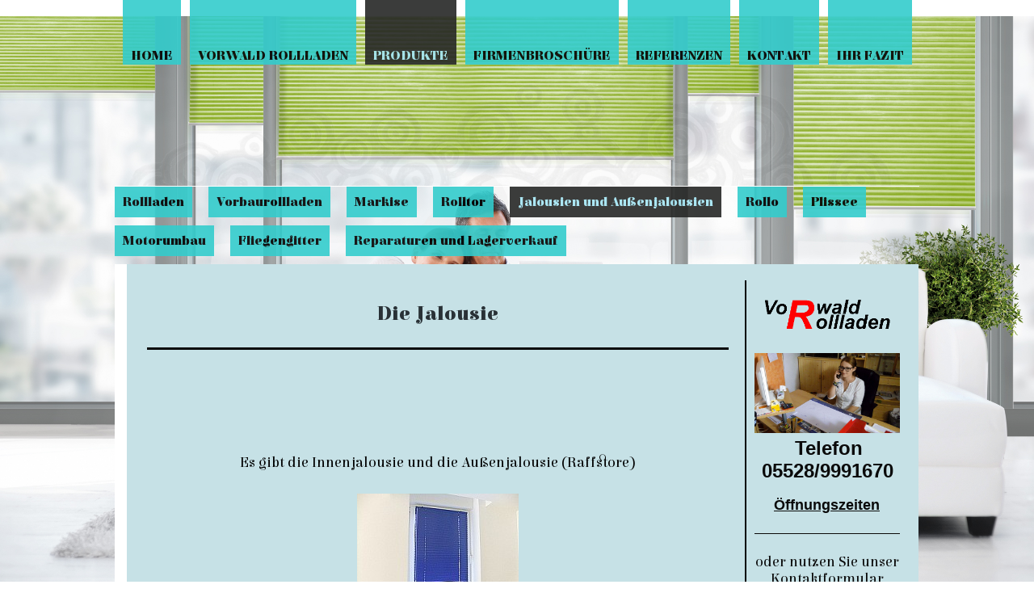

--- FILE ---
content_type: text/html; charset=utf-8
request_url: http://vorwaldrollladen.de/Produkte/Jalousien-und-Aussenjalousien
body_size: 24850
content:
<!DOCTYPE html><html><head><meta http-equiv="Content-Type" content="text/html; charset=UTF-8"><title>Vorwald Rollladen -Rollladen, Markisen, Reparaturen aller Marken -  Jalousien und Außenjalousien</title><meta name="description" content="Vorwald Rollladen -Rollladen- Markisen- Reparaturen aller Marken im Bereich Gieboldehausen und Umgebung"><meta name="keywords" content="Gieboldehausen Vorwald VorwaldRollladen Gieboldehausen Rollladen Markisen Rollo Jalousie Fliegengitter Reparaturen Vorwaldrollladen rollladenvorwald rollladengieboldehausen außenjalousie  innenjalousie "><link href="/Produkte/Jalousien-und-Aussenjalousien" rel="canonical"><meta content="Vorwald Rollladen -Rollladen, Markisen, Reparaturen aller Marken -  Jalousien und Außenjalousien" property="og:title"><meta content="website" property="og:type"><meta content="/Produkte/Jalousien-und-Aussenjalousien" property="og:url"><script>
              window.beng = window.beng || {};
              window.beng.env = {
                language: "en",
                country: "US",
                mode: "deploy",
                context: "page",
                pageId: "000000685686",
                skeletonId: "",
                scope: "HTO01FLQVAVL",
                isProtected: false,
                navigationText: " Jalousien und Außenjalousien",
                instance: "1",
                common_prefix: "https://homepagedesigner.telekom.de",
                design_common: "https://homepagedesigner.telekom.de/beng/designs/",
                design_template: "oem/cm_dh_065",
                path_design: "https://homepagedesigner.telekom.de/beng/designs/data/oem/cm_dh_065/",
                path_res: "https://homepagedesigner.telekom.de/res/",
                path_bengres: "https://homepagedesigner.telekom.de/beng/res/",
                masterDomain: "",
                preferredDomain: "",
                preprocessHostingUri: function(uri) {
                  
                    return uri || "";
                  
                },
                hideEmptyAreas: false
              };
            </script><script xmlns="http://www.w3.org/1999/xhtml" src="https://homepagedesigner.telekom.de/cm4all-beng-proxy/beng-proxy.js">;</script><link xmlns="http://www.w3.org/1999/xhtml" rel="stylesheet" href="https://homepagedesigner.telekom.de/.cm4all/e/static/3rdparty/font-awesome/css/font-awesome.min.css"></link><link rel="stylesheet" type="text/css" href="//homepagedesigner.telekom.de/.cm4all/res/static/libcm4all-js-widget/3.89.7/css/widget-runtime.css"/>

<link rel="stylesheet" type="text/css" href="//homepagedesigner.telekom.de/.cm4all/res/static/beng-editor/5.3.130/css/deploy.css"/>

<link rel="stylesheet" type="text/css" href="//homepagedesigner.telekom.de/.cm4all/res/static/libcm4all-js-widget/3.89.7/css/slideshow-common.css"/>

<script src="//homepagedesigner.telekom.de/.cm4all/res/static/jquery-1.7/jquery.js">;</script><script src="//homepagedesigner.telekom.de/.cm4all/res/static/prototype-1.7.3/prototype.js">;</script><script src="//homepagedesigner.telekom.de/.cm4all/res/static/jslib/1.4.1/js/legacy.js">;</script><script src="//homepagedesigner.telekom.de/.cm4all/res/static/libcm4all-js-widget/3.89.7/js/widget-runtime.js">;</script>

<script src="//homepagedesigner.telekom.de/.cm4all/res/static/libcm4all-js-widget/3.89.7/js/slideshow-common.js">;</script>

<script src="//homepagedesigner.telekom.de/.cm4all/res/static/beng-editor/5.3.130/js/deploy.js">;</script>

<link rel="stylesheet" type="text/css" href="https://homepagedesigner.telekom.de/.cm4all/designs/static/oem/cm_dh_065/1671062645.18/css/main.css"><!--$Id: template.xsl 1832 2012-03-01 10:37:09Z dominikh $--><link href="/.cm4all/handler.php/vars.css?v=" type="text/css" rel="stylesheet"><style type="text/css">.cm-logo {background-image: none;background-size: auto auto;
background-position: right;
background-repeat: no-repeat;
      }</style><script type="text/javascript">window.cmLogoWidgetId = "CM_cm4all_com_widgets_Logo_467003";
            window.cmLogoGetCommonWidget = function (){
                return new cm4all.Common.Widget({
            base    : "/Produkte/Jalousien-und-Aussenjalousien",
            session : "",
            frame   : "",
            path    : "CM_cm4all_com_widgets_Logo_467003"
        })
            };
            window.logoConfiguration = {
                "cm-logo-x" : "0",
        "cm-logo-y" : "70",
        "cm-logo-v" : "2.0",
        "cm-logo-w" : "279",
        "cm-logo-h" : "70",
        "cm-logo-di" : "sys/cm_dh_065",
        "cm-logo-u" : "public-service://0/",
        "cm-logo-k" : "/.cm4all/sysdb/keyvisuals/11f43502971dede72129050c5e5100f5.png",
        "cm-logo-bc" : "",
        "cm-logo-ln" : "",
        "cm-logo-ln$" : "",
        "cm-logo-hi" : true
        ,
        _logoBaseUrl : "\/.cm4all\/sysdb.iproc\/keyvisuals\/11f43502971dede72129050c5e5100f5.png\/scale_0_0\/",
        _logoPath : "11f43502971dede72129050c5e5100f5.png"
        };
				document.observe('dom:loaded', function() {
					var containers = document.querySelectorAll("[cm_type=logo], [id=logo], .cm-logo");
          for (var i = 0; i < containers.length; i++) {
            var container = containers[i];
            if (container && window.beng && beng.env && beng.env.hideEmptyAreas) {
              if (beng.env.mode != "edit") {
                container.addClassName("cm_empty");
              } else {
                container.addClassName("cm_empty_editor");
              }
            }
          }
				});
			</script><link rel="icon" href="data:;base64,iVBORw0KGgo="/><style id="cm_table_styles"></style><style id="cm_background_queries"></style></head><body ondrop="return false;" class=" device-desktop cm-deploy"><div class="cm-background" data-cm-qa-bg="image"></div><div class="cm-background-video" data-cm-qa-bg="video"></div><div class="cm-background-effects" data-cm-qa-bg="effect"></div><hr class="spacer_top"><div id="page_wrapper"><div id="head_wrapper"><div class="cm-logo" id="logo_wrapper"> </div><div class="clearfix" id="navigation_wrapper"><div class="clearfix" id="cm_navigation"><ul id="cm_mainnavigation"><li id="cm_navigation_pid_685671"><a title="Home" href="/Home" class="cm_anchor">Home</a></li><li id="cm_navigation_pid_685680" class="cm_has_subnavigation"><a title="Vorwald Rollladen" href="/Vorwald-Rollladen" class="cm_anchor">Vorwald Rollladen</a></li><li id="cm_navigation_pid_3030108" class="cm_current cm_has_subnavigation"><a title="Produkte" href="/Produkte" class="cm_anchor">Produkte</a></li><li id="cm_navigation_pid_727531"><a title="Firmenbroschüre" href="/Firmenbroschuere" class="cm_anchor">Firmenbroschüre</a></li><li id="cm_navigation_pid_3129991" class="cm_has_subnavigation"><a title="Referenzen" href="/Referenzen" class="cm_anchor">Referenzen</a></li><li id="cm_navigation_pid_3030103" class="cm_has_subnavigation"><a title="Kontakt" href="/Kontakt" class="cm_anchor">Kontakt</a></li><li id="cm_navigation_pid_727736"><a title="Ihr Fazit" href="/Ihr-Fazit" class="cm_anchor">Ihr Fazit</a></li></ul></div></div><div id="title_wrapper"><h1 style=""> </h1><h2 style=""> </h2></div></div><div id="subnavigation_wrapper"><div class="clearfix" id="cm_subnavigation"><ul class="cm_subnavigation"><li id="cm_navigation_pid_685682"><a title="Rollladen" href="/Produkte/Rollladen" class="cm_anchor">Rollladen</a></li><li id="cm_navigation_pid_685683"><a title="Vorbaurollladen" href="/Produkte/Vorbaurollladen" class="cm_anchor">Vorbaurollladen</a></li><li id="cm_navigation_pid_685684"><a title="Markise" href="/Produkte/Markise" class="cm_anchor">Markise</a></li><li id="cm_navigation_pid_685685"><a title="Rolltor" href="/Produkte/Rolltor" class="cm_anchor">Rolltor</a></li><li id="cm_navigation_pid_685686" class="cm_current"><a title=" Jalousien und Außenjalousien" href="/Produkte/Jalousien-und-Aussenjalousien" class="cm_anchor"> Jalousien und Außenjalousien</a></li><li id="cm_navigation_pid_685687"><a title="Rollo" href="/Produkte/Rollo" class="cm_anchor">Rollo</a></li><li id="cm_navigation_pid_3128883"><a title="Plissee" href="/Produkte/Plissee" class="cm_anchor">Plissee</a></li><li id="cm_navigation_pid_3128929"><a title="Motorumbau" href="/Produkte/Motorumbau" class="cm_anchor">Motorumbau</a></li><li id="cm_navigation_pid_685688"><a title="Fliegengitter" href="/Produkte/Fliegengitter" class="cm_anchor">Fliegengitter</a></li><li id="cm_navigation_pid_3129153"><a title="Reparaturen und Lagerverkauf" href="/Produkte/Reparaturen-und-Lagerverkauf" class="cm_anchor">Reparaturen und Lagerverkauf</a></li></ul></div></div><div id="content_wrapper"><div class="content_main" data-cm-hintable="yes"><p>         </p><h1 style="text-align: center;"><strong>Die Jalousie</strong></h1><div class="clearFloating" style="clear:both;height: 0px; width: auto;"></div><div id="widgetcontainer_CMTOI_cm4all_com_widgets_SeparatorToi_10127496" class="
				    cm_widget_block
					cm_widget cm4all_com_widgets_SeparatorToi cm_widget_block_center" style="width:100%; max-width:100%; "><div class="cm_widget_anchor"><a name="CMTOI_cm4all_com_widgets_SeparatorToi_10127496" id="widgetanchor_CMTOI_cm4all_com_widgets_SeparatorToi_10127496"><!--cm4all.com.widgets.SeparatorToi--></a></div><div style='position: relative; width: 100%;'><div style='border-top: 3px solid; margin: 1.2em 0em 1.2em 0em;'></div></div></div><p>         </p><p style="text-align: center;"><br> </p><p style="text-align: center;"><span style="color: #000000;"><br> </span></p><p style="text-align: center;"><span style="font-family: Elsie, sans-serif; color: #000000; font-size: large;">Es gibt die Innenjalousie und die Außenjalousie (Raffstore)</span></p><p style="text-align: center;"><br></p><div class="clearFloating" style="clear:both;height: 0px; width: auto;"></div><div id="widgetcontainer_CMTOI_cm4all_com_widgets_PhotoToi_10126624" class="
				    cm_widget_block
					cm_widget cm4all_com_widgets_PhotoToi cm_widget_block_center" style="width:100%; max-width:200px; "><div class="cm_widget_anchor"><a name="CMTOI_cm4all_com_widgets_PhotoToi_10126624" id="widgetanchor_CMTOI_cm4all_com_widgets_PhotoToi_10126624"><!--cm4all.com.widgets.PhotoToi--></a></div><img title="" alt="" src="//homepagedesigner.telekom.de/imageprocessor/processor.cls/CMTOI/cm4all/com/widgets/PhotoToi/10/12/66/24/13662f56bc4/scale_200_0%3Bdonotenlarge/13662f56bc4" style="display:block;border:0px;" width="100%" onerror="this.style.display = 'none';" /></div><p><span style="font-family: Elsie, sans-serif; color: #000000; font-size: large;"><br> </span></p><p style="text-align: center;"><span style="font-family: Elsie, sans-serif; color: #000000; font-size: large;">Die Jalousie ist eines der beliebtesten Licht-, Sicht- und Sonnenschutzsysteme. </span></p><p><span style="font-family: Elsie, sans-serif; font-size: large;"> </span></p><div style="text-align: center;"><span style="font-family: Elsie, sans-serif; color: #000000; font-size: large; text-align: center;">Vielfältige Ausführungsarten garantieren hohen Bedienungskomfort für unterschiedliche Einsatzgebiete.</span></div><p><span style="font-family: Elsie, sans-serif; font-size: large;"> </span></p><p><br> </p><p> </p><p>     </p><div id="cm_bottom_clearer" style="clear: both;" contenteditable="false"></div></div><div class="sidebar_wrapper"><div class="content_sidebar"><div id="widgetbar_page_1" data-cm-hintable="yes"><p> </p></div><div id="widgetbar_site_1" data-cm-hintable="yes"><div id="widgetcontainer_CMTOI_cm4all_com_widgets_PhotoToi_16054013" class="
				    cm_widget_block
					cm_widget cm4all_com_widgets_PhotoToi cm_widget_block_center" style="width:86.7%; max-width:304px; "><div class="cm_widget_anchor"><a name="CMTOI_cm4all_com_widgets_PhotoToi_16054013" id="widgetanchor_CMTOI_cm4all_com_widgets_PhotoToi_16054013"><!--cm4all.com.widgets.PhotoToi--></a></div><img title="" alt="" src="//homepagedesigner.telekom.de/imageprocessor/processor.cls/CMTOI/cm4all/com/widgets/PhotoToi/16/05/40/13/154d9d92cda/scale_304_0%3Bdonotenlarge/154d9d92cda" style="display:block;border:0px;" width="100%" onerror="this.style.display = 'none';" /></div><p><br></p><div id="widgetcontainer_CMTOI_cm4all_com_widgets_PhotoToi_15863101" class="
				    cm_widget_block
					cm_widget cm4all_com_widgets_PhotoToi cm_widget_block_center" style="width:100%; max-width:182px; "><div class="cm_widget_anchor"><a name="CMTOI_cm4all_com_widgets_PhotoToi_15863101" id="widgetanchor_CMTOI_cm4all_com_widgets_PhotoToi_15863101"><!--cm4all.com.widgets.PhotoToi--></a></div><img title="" alt="" src="//homepagedesigner.telekom.de/imageprocessor/processor.cls/CMTOI/cm4all/com/widgets/PhotoToi/15/86/31/01/1540497b3da/scale_1200_0%3Bdonotenlarge/1540497b3da" style="display:block;border:0px;" width="100%" onerror="this.style.display = 'none';" /></div><p style="text-align: center;"> <strong><span style="font-size: x-large;">Telefon 05528/9991670</span></strong></p><p><br></p><p>      <a href="/Kontakt/Oeffnungszeiten" class="cm_anchor"><strong><span style="font-size: large;">Öffnungszeiten</span></strong></a></p><div id="widgetcontainer_CMTOI_cm4all_com_widgets_SeparatorToi_15826924" class="
				    cm_widget_block
					cm_widget cm4all_com_widgets_SeparatorToi cm_widget_block_center" style="width:100%; max-width:100%; "><div class="cm_widget_anchor"><a name="CMTOI_cm4all_com_widgets_SeparatorToi_15826924" id="widgetanchor_CMTOI_cm4all_com_widgets_SeparatorToi_15826924"><!--cm4all.com.widgets.SeparatorToi--></a></div><div style='position: relative; width: 100%;'><div style='border-top: 1px solid; margin: 1.2em 0em 1.2em 0em;'></div></div></div><p style="text-align: center;"><span style="font-family: Elsie, sans-serif; font-size: large;">oder nutzen Sie unser</span></p><p style="text-align: center;"><span style="font-family: Elsie, sans-serif; font-size: large;"> <a href="/Kontakt/Kontaktformuar" class="cm_anchor">Kontaktformular</a></span><span style="font-family: Elsie, sans-serif; font-size: large;"> </span></p><div id="widgetcontainer_CMTOI_cm4all_com_widgets_SeparatorToi_16052380" class="
				    cm_widget_block
					cm_widget cm4all_com_widgets_SeparatorToi cm_widget_block_center" style="width:100%; max-width:100%; "><div class="cm_widget_anchor"><a name="CMTOI_cm4all_com_widgets_SeparatorToi_16052380" id="widgetanchor_CMTOI_cm4all_com_widgets_SeparatorToi_16052380"><!--cm4all.com.widgets.SeparatorToi--></a></div><div style='position: relative; width: 100%;'><div style='border-top: 1px solid; margin: 1.2em 0em 1.2em 0em;'></div></div></div><p><br></p><div id="widgetcontainer_CMTOI_cm4all_com_widgets_PhotoToi_16052351" class="
				    cm_widget_block
					cm_widget cm4all_com_widgets_PhotoToi cm_widget_block_center" style="width:55.6%; max-width:400px; "><div class="cm_widget_anchor"><a name="CMTOI_cm4all_com_widgets_PhotoToi_16052351" id="widgetanchor_CMTOI_cm4all_com_widgets_PhotoToi_16052351"><!--cm4all.com.widgets.PhotoToi--></a></div><img title="" alt="" src="//homepagedesigner.telekom.de/imageprocessor/processor.cls/CMTOI/cm4all/com/widgets/PhotoToi/16/05/23/51/154d880e716/scale_400_0%3Bdonotenlarge/154d880e716" style="display:block;border:0px;" width="100%" onerror="this.style.display = 'none';" /></div><p style="text-align: center;">      <span style="font-family: Elsie, sans-serif;">Vorwald Rollladen       für unterwegs</span></p><div id="widgetcontainer_CMTOI_cm4all_com_widgets_SeparatorToi_15895466" class="
				    cm_widget_block
					cm_widget cm4all_com_widgets_SeparatorToi cm_widget_block_center" style="width:100%; max-width:100%; "><div class="cm_widget_anchor"><a name="CMTOI_cm4all_com_widgets_SeparatorToi_15895466" id="widgetanchor_CMTOI_cm4all_com_widgets_SeparatorToi_15895466"><!--cm4all.com.widgets.SeparatorToi--></a></div><div style='position: relative; width: 100%;'><div style='border-top: 1px solid; margin: 1.2em 0em 1.2em 0em;'></div></div></div><p style="text-align: center;"><br><span style="font-family: Elsie, sans-serif; font-size: x-large;">News</span></p><p style="text-align: center;"><br></p><p style="text-align: center;"><span style="font-family: Elsie, sans-serif;">August 2017</span></p><p style="text-align: center;"><br></p><p style="text-align: center;"><span style="font-family: Elsie, sans-serif;">Deckenlauftore</span></p><p style="text-align: center;"><span style="font-family: Elsie, sans-serif;">sind neu im Programm aufgenommen</span></p><p style="text-align: center;"><br></p><p style="text-align: center;"><span style="font-family: Elsie, sans-serif;">Februar 2017</span></p><p style="text-align: center;"><br></p><p style="text-align: center;"><span style="font-family: Elsie, sans-serif;">Produktion noch stabilerer Fliegengitter durch Stranggepresste Eckverbinder</span></p><p style="text-align: center;"><br></p><p style="text-align: center;"><span style="font-family: Elsie, sans-serif;">November 2016</span></p><p style="text-align: center;"><br></p><p style="text-align: center;"><span style="font-family: Elsie, sans-serif;">Bau eines Vorführraumes</span></p><p style="text-align: center;"><br></p><p style="text-align: center;"><span style="font-family: Elsie, sans-serif;">August 2016</span></p><p style="text-align: center;"><br></p><p style="text-align: center;"><span style="font-family: Elsie, sans-serif;">Tag der Offenen Tür</span></p><p style="text-align: center;"><br></p><p style="text-align: center;"><br></p><p style="text-align: center;"><span style="font-family: Elsie, sans-serif; font-size: large;">Mai 2016</span><br><br><span style="font-family: Elsie, sans-serif;">Die neue Webseite ist Online</span><br><br><br><span style="font-family: Elsie, sans-serif; font-size: large;">April 2016</span><br><br><span style="font-family: Elsie, sans-serif;">Produktion</span><br><span style="font-family: Elsie, sans-serif;">von</span><br><span style="font-family: Elsie, sans-serif;">Fliegengittertüren </span><br><br><br><span style="font-family: Elsie, sans-serif; font-size: large;">Janauar 2016</span><br><br><span style="font-family: Elsie, sans-serif;">Produktion</span><br><span style="font-family: Elsie, sans-serif;">von</span><br><span style="font-family: Elsie, sans-serif;">Spannrahmen</span><br><br><br><span style="font-family: Elsie, sans-serif; font-size: large;"> Oktober 2016</span><br><span style="font-family: Elsie, sans-serif; font-size: large;"> </span><br><span style="font-family: Elsie, sans-serif;">Produktion</span><br><span style="font-family: Elsie, sans-serif;">von </span><br><span style="font-family: Elsie, sans-serif;">Vorbauelementen</span><br><span style="font-family: Elsie, sans-serif; font-size: large;"> </span><br><br><span style="font-family: Elsie, sans-serif; font-size: large;">April 2015</span><br><br><span style="font-family: Elsie, sans-serif;">Produktion</span><br><span style="font-family: Elsie, sans-serif;">von</span><br><span style="font-family: Elsie, sans-serif;">Panzern</span></p><p><span style="font-size: large;"> </span></p></div><div id="widgetbar_page_2" data-cm-hintable="yes"><p> </p></div><div id="widgetbar_site_2" data-cm-hintable="yes"><p style="text-align: center;"> <span style="font-family: Elsie, sans-serif; font-size: large; background-color: rgb(198, 225, 230);">Geben Sie uns ein</span></p><p style="background-color: rgb(198, 225, 230); text-align: center;"><span style="font-family: Elsie, sans-serif; font-size: large;">Gefällt mir auf</span></p><p style="background-color: rgb(198, 225, 230); text-align: center;"><br></p><p style="background-color: rgb(198, 225, 230); text-align: center;"><span style="font-family: Elsie, sans-serif; color: #ffffff; font-size: x-large; background-color: rgb(51, 102, 255);"><a href="https://www.facebook.com/Vorwald-Rollladen-225539424185847/" target="_blank" rel="noreferrer noopener" style="color: rgb(255, 255, 255) !important;" class="cm_anchor">Facebook</a></span></p><div id="widgetcontainer_CMTOI_cm4all_com_widgets_CounterToi_16050904" class="
				    cm_widget_block
					cm_widget cm4all_com_widgets_Counter cm_widget_block_center" style="width:100%; max-width:100%; "><div class="cm_widget_anchor"><a name="CMTOI_cm4all_com_widgets_CounterToi_16050904" id="widgetanchor_CMTOI_cm4all_com_widgets_CounterToi_16050904"><!--cm4all.com.widgets.Counter--></a></div><script src="https://homepagedesigner.telekom.de/.cm4all/widgetres.php/cm4all.com.widgets.Counter/js/counter_show.js"></script>
					
						<div id="CMTOI_cm4all_com_widgets_CounterToi_16050904" style="text-align:center;">&nbsp;</div>
					
				<script type="text/javascript">
					(function() {
						var commonWidget = new cm4all.Common.Widget({
							base    : "/Produkte/Jalousien-und-Aussenjalousien",
							session : "",
							frame   : "",
							path    : "CMTOI_cm4all_com_widgets_CounterToi_16050904",
						});
						var wiid = "CMTOI_cm4all_com_widgets_CounterToi_16050904";
						var data = {
							wiid: wiid,
							useCounterPhp: false,
							increase: false,
							width: 180,
							template: "__TEXT__",
							baseUri: "https://homepagedesigner.telekom.de/imageprocessor/counter.cls/",
							image: "",
							value: 956663,
							offset: 0,
							digits: 4,
						};
						var counterWidget = new CounterWidget(data, commonWidget);
						counterWidget.init();
					})();
					</script>
</div><p><br></p><p> </p><p> </p><p> </p><p> </p><p> </p><p> </p><p> </p><p> </p><p><span style="font-size: large;">   </span><br> </p><p> </p></div></div></div></div></div><div id="footer_wrapper"><div id="footer" data-cm-hintable="yes"> <span style="font-family: Elsie, sans-serif;">Vorwald Rollladen - Dechant-Muth-Straße 31 - 37434 Gieboldehausen - Telefon: 05528/9991670 - Fax: 05528/9991671 - E-Mail: Rollladenvorwald@yahoo.de</span><div><span style="font-family: Elsie, sans-serif;"><strong><a href="/Kontakt/Impressum" class="cm_anchor">Impressum</a>  </strong></span></div></div></div><hr class="spacer_bottom"><div class="cm-kv-0" id="keyvisual"></div><script type="application/x-cm4all-cookie-consent" data-code=""></script><div style="display: none;" id="keyvisualWidgetVideosContainer"></div><style type="text/css">.cm-kv-0 {
background-color: transparent;
background-image: url("/.cm4all/sysdb.iproc/keyvisuals/empty.png/scale_0_0/empty.png");
background-repeat: no-repeat;
}
</style><style type="text/css">
			#keyvisual {
				overflow: hidden;
			}
			.kv-video-wrapper {
				width: 100%;
				height: 100%;
				position: relative;
			}
			</style><script type="text/javascript">
				jQuery(document).ready(function() {
					function moveTempVideos(slideshow, isEditorMode) {
						var videosContainer = document.getElementById('keyvisualWidgetVideosContainer');
						if (videosContainer) {
							while (videosContainer.firstChild) {
								var div = videosContainer.firstChild;
								var divPosition = div.className.substring('cm-kv-0-tempvideo-'.length);
								if (isEditorMode && parseInt(divPosition) > 1) {
									break;
								}
								videosContainer.removeChild(div);
								if (div.nodeType == Node.ELEMENT_NODE) {
									var pos = '';
									if (slideshow) {
										pos = '-' + divPosition;
									}
									var kv = document.querySelector('.cm-kv-0' + pos);
									if (kv) {
										if (!slideshow) {
											var wrapperDiv = document.createElement("div"); 
											wrapperDiv.setAttribute("class", "kv-video-wrapper");
											kv.insertBefore(wrapperDiv, kv.firstChild);
											kv = wrapperDiv;
										}
										while (div.firstChild) {
											kv.appendChild(div.firstChild);
										}
										if (!slideshow) {
											break;
										}
									}
								}
							}
						}
					}

					function kvClickAction(mode, href) {
						if (mode == 'internal') {
							if (!window.top.syntony || !/_home$/.test(window.top.syntony.bifmState)) {
								window.location.href = href;
							}
						} else if (mode == 'external') {
							var a = document.createElement('a');
							a.href = href;
							a.target = '_blank';
							a.rel = 'noreferrer noopener';
							a.click();
						}
					}

					var keyvisualElement = jQuery("[cm_type=keyvisual]");
					if(keyvisualElement.length == 0){
						keyvisualElement = jQuery("#keyvisual");
					}
					if(keyvisualElement.length == 0){
						keyvisualElement = jQuery("[class~=cm-kv-0]");
					}
				
						keyvisualElement.attr("role", "img");
						keyvisualElement.attr("tabindex", "0");
						keyvisualElement.attr("aria-label", "hauptgrafik");
					
					moveTempVideos(false, false);
					var video = document.querySelector('#keyvisual video');
					if (video) {
						video.play();
					}
				
			});
		</script></body></html>


--- FILE ---
content_type: text/css
request_url: http://vorwaldrollladen.de/.cm4all/handler.php/vars.css?v=
body_size: 20850
content:

/*cm_sysdb_begin*/
@import url("//fonts.cm4all.net/css?subset=cyrillic,cyrillic-ext,devanagari,greek,greek-ext,khmer,latin,latin-ext,vietnamese&family=Elsie:regular,900");
.cm-background {
background-image: url("/.cm4all/sysdb/user/background.jpg");
background-repeat: no-repeat; background-attachment: fixed; background-position: center center; background-size: cover;
}
/*cm_sysdb_end*/

.cm-offline-content {
    color: #0A0A0A;
    background-color: #C6E1E6;
}
@charset "utf-8";
/* $Revision: 2025 $ */
body {
	font-family		: Arial, Helvetica, sans-serif;
	font-size		: medium;
	font-weight		: normal;
	font-style		: normal;
	background-color: #ffffff;
}

h1,h2,h3 {
	color			: #293136;
}

h1, h2.cm-h1 {
	font-family		: Elsie, sans-serif;
	font-size		: x-large;
	font-weight		: normal;
	font-style		: normal;
}

h2 {
	font-family		: Elsie, sans-serif;
	font-size		: large;
	font-weight		: normal;
	font-style		: normal;
}

h3 {
	font-family		: Elsie, sans-serif;
	font-size		: medium;
	font-weight		: normal;
	font-style		: normal;
}

h4, h5, h6 {
	font-family		: Elsie, sans-serif;
}

a {
	color			: #0A0A0A;
}

a:hover {
	color			: #293136;
}


/* ################################################## */
/* ################ INPUT ELEMENTS ################## */
/* ################################################## */
#page_wrapper .cm_widget input[type='text'], #page_wrapper .cm_widget input[type='date'], #page_wrapper .cm_widget input[type='datetime'], 
#page_wrapper .cm_widget input[type='email'], #page_wrapper .cm_widget input[type='number'], #page_wrapper .cm_widget input[type='password'],
#page_wrapper .cm_widget input[type='search'], #page_wrapper .cm_widget input[type='tel'], #page_wrapper .cm_widget input[type='time'],
#page_wrapper .cm_widget input[type='url'], #page_wrapper .cm_widget textarea, #page_wrapper .cm_widget select,
#page_wrapper .cm_widget button, #page_wrapper .cm_widget input[type='button'], #page_wrapper .cm_widget input[type='submit'], #page_wrapper .cm_widget input[type='reset'] {
	border-radius:		0px;
	padding:			9px 14px;
	color:				#0A0A0A;
	background-color:	#C6E1E6;
	background-color:	rgba(10,10,10,0.08);
	border:				1px solid rgba(10,10,10,0.15);
	-webkit-transition:	color 0.3s, background-color 0.3s, box-shadow 0.3s, border 0.3s;
	-moz-transition:	color 0.3s, background-color 0.3s, box-shadow 0.3s, border 0.3s;
	-o-transition:		color 0.3s, background-color 0.3s, box-shadow 0.3s, border 0.3s;
	transition:			color 0.3s, background-color 0.3s, box-shadow 0.3s, border 0.3s;
	
	font-family:	Arial, Helvetica, sans-serif;
	font-size:		medium;
	font-weight:	normal;
	font-style:		normal;
}
#page_wrapper .cm_widget button, #page_wrapper .cm_widget input[type='button'], #page_wrapper .cm_widget input[type='submit'], #page_wrapper .cm_widget input[type='reset'] {
	cursor:			pointer;
}
#page_wrapper .cm_widget input[type='text']:focus, #page_wrapper .cm_widget input[type='date']:focus, #page_wrapper .cm_widget input[type='datetime']:focus, 
#page_wrapper .cm_widget input[type='email']:focus, #page_wrapper .cm_widget input[type='number']:focus, #page_wrapper .cm_widget input[type='password']:focus,
#page_wrapper .cm_widget input[type='search']:focus, #page_wrapper .cm_widget input[type='tel']:focus, #page_wrapper .cm_widget input[type='time']:focus,
#page_wrapper .cm_widget input[type='url']:focus, #page_wrapper .cm_widget textarea:focus, #page_wrapper .cm_widget select:focus, #page_wrapper .cm_widget select:focus option,
#page_wrapper .cm_widget button:hover, #page_wrapper .cm_widget input[type='button']:hover, #page_wrapper .cm_widget input[type='submit']:hover, #page_wrapper .cm_widget input[type='reset']:hover {
	color:				#FFFFFF;
	color:				rgba(198,225,230,1);
	background-color:	rgba(0,0,0,0.7);
	background-color:	rgba(10,10,10,0.7);
	box-shadow:			0px 0px 15px rgba(0,0,0,0.3);
	outline:			none;
}

.shopWidgetSeperatedDiv input[type='text'], .shopWidgetSeperatedDiv button, .shopWidgetSeperatedDiv input[type='button'], .shopWidgetSeperatedDiv input[type='submit'], .shopWidgetSeperatedDiv input[type='reset'] {
	padding:		8px 3px;
	min-width:		45px;
}	
.shopWidgetSeperatedDiv button, .shopWidgetSeperatedDiv input[type='button'], .shopWidgetSeperatedDiv input[type='submit'], .shopWidgetSeperatedDiv input[type='reset'] {
	background-size: 	cover !important;
	border:				none;
}




/*         ______
__________/ Page \_____________________________________________________________________
--------------------------------------------------------------------------------------- */

#page_wrapper {
    border-color        : #FFFFFF;
}

#inner_wrapper {
    border-color        : #C6E1E6;
}

#wrapper {
    border-color        : #FFFFFF;
    background-color    : #C6E1E6;
}

#subnavigation_wrapper {
	border-color        : #FFFFFF;
}

#content_wrapper {
    background-color    : #C6E1E6;
}

#content_wrapper {	
	border-color        : #FFFFFF;
}
/*         ________
__________/ header \___________________________________________________________________
--------------------------------------------------------------------------------------- */
.spacer_top, .spacer_bottom {
	background-color: #ffffff;	
}

#head_wrapper {
}

#title_wrapper h1 {
	font-family			: Elsie, sans-serif;
	font-weight			: normal;
	font-style			: normal;
	font-size			: xx-large;
	color				: #000000;
}

#title_wrapper h2 {
	font-family			: Elsie, sans-serif;
	font-size			: large;
	font-weight			: normal;
	font-style			: normal;
	color				: #000000;
}

/*         ____________
__________/ navigation \__________________________________________________________________
--------------------------------------------------------------------------------------- */


ul#cm_mainnavigation li a {
	color				: #000000;
	font-family			: Elsie, sans-serif;
	font-style			: normal;
	font-size			: medium;
	font-weight			: bold;
	background-color	: #33cccc;
}

ul#cm_mainnavigation li a:hover {
	color				: #A2E4F2;
	background-color	: #252625;
}

ul#cm_mainnavigation li.cm_current a {
	color				: #A2E4F2;
	background-color	: #252625;
}


/*         _______________
__________/ Subnavigation \__________________________________________________________________
--------------------------------------------------------------------------------------- */

#cm_subnavigation ul li a {
	color				: #000000;
	background-color	: #33cccc;
	font-family			: Elsie, sans-serif;
	font-style			: normal;
	font-size			: medium;
	font-weight			: bold;
}

#cm_subnavigation ul li a:hover {
	color				: #A2E4F2;
	background-color	: #252625;
}

#cm_subnavigation ul li.cm_current a {
	color				: #A2E4F2;
	background-color	: #252625;
}


/*         _________
__________/ sidebar \__________________________________________________________________
--------------------------------------------------------------------------------------- */

.content_sidebar {
	background-color	: #C6E1E6;
	color				: #0A0A0A;
}

.content_sidebar h1,
.content_sidebar h2,
.content_sidebar h3 {
	color				: #293136;
}

.content_sidebar a {
	color				: #0A0A0A;
}

.content_sidebar a:hover {
	color				: #293136;
}


/*         _________
__________/ content \__________________________________________________________________
--------------------------------------------------------------------------------------- */

.content_main {
	color				: #0A0A0A;
	font-family		    : Arial, Helvetica, sans-serif;
	font-size		    : medium;
	font-weight		    : normal;
	font-style		    : normal;
	border-color:			;
}

.content_main h1,
.content_main h2,
.content_main h3 {
	color			    : #293136;
}

.content_main h1, .content_main h2.cm-h1 {
	font-family		    : Elsie, sans-serif;
	font-size		    : x-large;
	font-weight		    : normal;
	font-style		    : normal;
}
.content_main h2 {
	font-family		    : Elsie, sans-serif;
	font-size		    : large;
	font-weight		    : normal;
	font-style		    : normal;
}
.content_main h3 {
	font-family		    : Elsie, sans-serif;
	font-size		    : medium;
	font-weight		    : normal;
	font-style		    : normal;
}
.content_main a {
	color				: #0A0A0A;
}
.content_main a:hover {
	color				: #293136;
}

/*         ________
__________/ footer \__________________________________________________________________
--------------------------------------------------------------------------------------- */

#footer_wrapper {
	background-color	: #C6E1E6;
}

#footer {
	color				: #000000;
}

#footer a {
	color				: #000000;
}

#footer a:hover {
	color				: #03588c;
}
/*cm4all-vars-extension-force-color-begin*/
.cm4all-header-title-color.cm4all-force-color {
    color: #000000 !important;
}
.cm4all-header-title-color.cm4all-force-background-color {
    background-color: #000000 !important;
}
.cm4all-header-title-color.cm4all-force-border-color {
    border-color: #000000 !important;
} 
.cm4all-header-subtitle-color.cm4all-force-color {
    color: #000000 !important;
}
.cm4all-header-subtitle-color.cm4all-force-background-color {
    background-color: #000000 !important;
}
.cm4all-header-subtitle-color.cm4all-force-border-color {
    border-color: #000000 !important;
} 
.cm4all-header-background-color.cm4all-force-color {
    color: #ffffff !important;
}
.cm4all-header-background-color.cm4all-force-background-color {
    background-color: #ffffff !important;
}
.cm4all-header-background-color.cm4all-force-border-color {
    border-color: #ffffff !important;
} 
.cm4all-header-alt-background-color.cm4all-force-color {
    color: #4C9CCD !important;
}
.cm4all-header-alt-background-color.cm4all-force-background-color {
    background-color: #4C9CCD !important;
}
.cm4all-header-alt-background-color.cm4all-force-border-color {
    border-color: #4C9CCD !important;
} 
.cm4all-header-border-color.cm4all-force-color {
    color: #6BB3C2 !important;
}
.cm4all-header-border-color.cm4all-force-background-color {
    background-color: #6BB3C2 !important;
}
.cm4all-header-border-color.cm4all-force-border-color {
    border-color: #6BB3C2 !important;
} 
.cm4all-header-alt-border-color.cm4all-force-color {
    color: #3C7890 !important;
}
.cm4all-header-alt-border-color.cm4all-force-background-color {
    background-color: #3C7890 !important;
}
.cm4all-header-alt-border-color.cm4all-force-border-color {
    border-color: #3C7890 !important;
} 
.cm4all-content-color.cm4all-force-color {
    color: #0A0A0A !important;
}
.cm4all-content-color.cm4all-force-background-color {
    background-color: #0A0A0A !important;
}
.cm4all-content-color.cm4all-force-border-color {
    border-color: #0A0A0A !important;
} 
.cm4all-content-headline-color.cm4all-force-color {
    color: #293136 !important;
}
.cm4all-content-headline-color.cm4all-force-background-color {
    background-color: #293136 !important;
}
.cm4all-content-headline-color.cm4all-force-border-color {
    border-color: #293136 !important;
} 
.cm4all-content-background-color.cm4all-force-color {
    color: #C6E1E6 !important;
}
.cm4all-content-background-color.cm4all-force-background-color {
    background-color: #C6E1E6 !important;
}
.cm4all-content-background-color.cm4all-force-border-color {
    border-color: #C6E1E6 !important;
} 
.cm4all-content-alt-background-color.cm4all-force-color {
    color: #A6A292 !important;
}
.cm4all-content-alt-background-color.cm4all-force-background-color {
    background-color: #A6A292 !important;
}
.cm4all-content-alt-background-color.cm4all-force-border-color {
    border-color: #A6A292 !important;
} 
.cm4all-content-border-color.cm4all-force-color {
    color: #FFFFFF !important;
}
.cm4all-content-border-color.cm4all-force-background-color {
    background-color: #FFFFFF !important;
}
.cm4all-content-border-color.cm4all-force-border-color {
    border-color: #FFFFFF !important;
} 
.cm4all-content-alt-border-color.cm4all-force-color {
    color: #03588C !important;
}
.cm4all-content-alt-border-color.cm4all-force-background-color {
    background-color: #03588C !important;
}
.cm4all-content-alt-border-color.cm4all-force-border-color {
    border-color: #03588C !important;
} 
.cm4all-content-link-color.cm4all-force-color {
    color: #0A0A0A !important;
}
.cm4all-content-link-color.cm4all-force-background-color {
    background-color: #0A0A0A !important;
}
.cm4all-content-link-color.cm4all-force-border-color {
    border-color: #0A0A0A !important;
} 
.cm4all-content-link-hover-color.cm4all-force-color {
    color: #293136 !important;
}
.cm4all-content-link-hover-color.cm4all-force-background-color {
    background-color: #293136 !important;
}
.cm4all-content-link-hover-color.cm4all-force-border-color {
    border-color: #0A0A0A  !important;
} 
.cm4all-sidebar-color.cm4all-force-color {
    color: #a2e4f2 !important;
}
.cm4all-sidebar-color.cm4all-force-background-color {
    background-color: #a2e4f2 !important;
}
.cm4all-sidebar-color.cm4all-force-border-color {
    border-color: #a2e4f2 !important;
} 
.cm4all-sidebar-headline-color.cm4all-force-color {
    color: #54a1bf !important;
}
.cm4all-sidebar-headline-color.cm4all-force-background-color {
    background-color: #54a1bf !important;
}
.cm4all-sidebar-headline-color.cm4all-force-border-color {
    border-color: #54a1bf !important;
} 
.cm4all-sidebar-background-color.cm4all-force-color {
    color: #252625 !important;
}
.cm4all-sidebar-background-color.cm4all-force-background-color {
    background-color: #252625 !important;
}
.cm4all-sidebar-background-color.cm4all-force-border-color {
    border-color: #252625 !important;
} 
.cm4all-sidebar-alt-background-color.cm4all-force-color {
    color: #03588c !important;
}
.cm4all-sidebar-alt-background-color.cm4all-force-background-color {
    background-color: #03588c !important;
}
.cm4all-sidebar-alt-background-color.cm4all-force-border-color {
    border-color: #03588c !important;
} 
.cm4all-sidebar-border-color.cm4all-force-color {
    color: #a2e4f2 !important;
}
.cm4all-sidebar-border-color.cm4all-force-background-color {
    background-color: #a2e4f2 !important;
}
.cm4all-sidebar-border-color.cm4all-force-border-color {
    border-color: #a2e4f2 !important;
} 
.cm4all-sidebar-alt-border-color.cm4all-force-color {
    color: #54a1bf !important;
}
.cm4all-sidebar-alt-border-color.cm4all-force-background-color {
    background-color: #54a1bf !important;
}
.cm4all-sidebar-alt-border-color.cm4all-force-border-color {
    border-color: #54a1bf !important;
} 
.cm4all-sidebar-link-color.cm4all-force-color {
    color: #a2e4f2 !important;
}
.cm4all-sidebar-link-color.cm4all-force-background-color {
    background-color: #a2e4f2 !important;
}
.cm4all-sidebar-link-color.cm4all-force-border-color {
    border-color: #a2e4f2 !important;
} 
.cm4all-sidebar-link-hover-color.cm4all-force-color {
    color: #54a1bf !important;
}
.cm4all-sidebar-link-hover-color.cm4all-force-background-color {
    background-color: #54a1bf !important;
}
.cm4all-sidebar-link-hover-color.cm4all-force-border-color {
    border-color: #a2e4f2  !important;
} 
.cm4all-navigation-color.cm4all-force-color {
    color: #000000 !important;
}
.cm4all-navigation-color.cm4all-force-background-color {
    background-color: #000000 !important;
}
.cm4all-navigation-color.cm4all-force-border-color {
    border-color: #000000 !important;
} 
.cm4all-navigation-alt-color.cm4all-force-color {
    color: #A2E4F2 !important;
}
.cm4all-navigation-alt-color.cm4all-force-background-color {
    background-color: #A2E4F2 !important;
}
.cm4all-navigation-alt-color.cm4all-force-border-color {
    border-color: #A2E4F2 !important;
} 
.cm4all-navigation-background-color.cm4all-force-color {
    color: #33cccc !important;
}
.cm4all-navigation-background-color.cm4all-force-background-color {
    background-color: #33cccc !important;
}
.cm4all-navigation-background-color.cm4all-force-border-color {
    border-color: #33cccc !important;
} 
.cm4all-navigation-alt-background-color.cm4all-force-color {
    color: #252625 !important;
}
.cm4all-navigation-alt-background-color.cm4all-force-background-color {
    background-color: #252625 !important;
}
.cm4all-navigation-alt-background-color.cm4all-force-border-color {
    border-color: #252625 !important;
} 
.cm4all-navigation-border-color.cm4all-force-color {
    color: #a6a292 !important;
}
.cm4all-navigation-border-color.cm4all-force-background-color {
    background-color: #a6a292 !important;
}
.cm4all-navigation-border-color.cm4all-force-border-color {
    border-color: #a6a292 !important;
} 
.cm4all-navigation-alt-border-color.cm4all-force-color {
    color: #a2e4f2 !important;
}
.cm4all-navigation-alt-border-color.cm4all-force-background-color {
    background-color: #a2e4f2 !important;
}
.cm4all-navigation-alt-border-color.cm4all-force-border-color {
    border-color: #a2e4f2 !important;
} 
.cm4all-subnavigation-color.cm4all-force-color {
    color: #000000 !important;
}
.cm4all-subnavigation-color.cm4all-force-background-color {
    background-color: #000000 !important;
}
.cm4all-subnavigation-color.cm4all-force-border-color {
    border-color: #000000 !important;
} 
.cm4all-subnavigation-alt-color.cm4all-force-color {
    color: #A2E4F2 !important;
}
.cm4all-subnavigation-alt-color.cm4all-force-background-color {
    background-color: #A2E4F2 !important;
}
.cm4all-subnavigation-alt-color.cm4all-force-border-color {
    border-color: #A2E4F2 !important;
} 
.cm4all-subnavigation-background-color.cm4all-force-color {
    color: #33cccc !important;
}
.cm4all-subnavigation-background-color.cm4all-force-background-color {
    background-color: #33cccc !important;
}
.cm4all-subnavigation-background-color.cm4all-force-border-color {
    border-color: #33cccc !important;
} 
.cm4all-subnavigation-alt-background-color.cm4all-force-color {
    color: #252625 !important;
}
.cm4all-subnavigation-alt-background-color.cm4all-force-background-color {
    background-color: #252625 !important;
}
.cm4all-subnavigation-alt-background-color.cm4all-force-border-color {
    border-color: #252625 !important;
} 
.cm4all-subnavigation-border-color.cm4all-force-color {
    color: #a6a292 !important;
}
.cm4all-subnavigation-border-color.cm4all-force-background-color {
    background-color: #a6a292 !important;
}
.cm4all-subnavigation-border-color.cm4all-force-border-color {
    border-color: #a6a292 !important;
} 
.cm4all-subnavigation-alt-border-color.cm4all-force-color {
    color: #a2e4f2 !important;
}
.cm4all-subnavigation-alt-border-color.cm4all-force-background-color {
    background-color: #a2e4f2 !important;
}
.cm4all-subnavigation-alt-border-color.cm4all-force-border-color {
    border-color: #a2e4f2 !important;
} 
.cm4all-footer-color.cm4all-force-color {
    color: #000000 !important;
}
.cm4all-footer-color.cm4all-force-background-color {
    background-color: #000000 !important;
}
.cm4all-footer-color.cm4all-force-border-color {
    border-color: #000000 !important;
} 
.cm4all-footer-alt-color.cm4all-force-color {
    color: #03588c !important;
}
.cm4all-footer-alt-color.cm4all-force-background-color {
    background-color: #03588c !important;
}
.cm4all-footer-alt-color.cm4all-force-border-color {
    border-color: #03588c !important;
} 
.cm4all-footer-background-color.cm4all-force-color {
    color: #C6E1E6 !important;
}
.cm4all-footer-background-color.cm4all-force-background-color {
    background-color: #C6E1E6 !important;
}
.cm4all-footer-background-color.cm4all-force-border-color {
    border-color: #C6E1E6 !important;
} 
.cm4all-footer-alt-background-color.cm4all-force-color {
    color: #a6a292 !important;
}
.cm4all-footer-alt-background-color.cm4all-force-background-color {
    background-color: #a6a292 !important;
}
.cm4all-footer-alt-background-color.cm4all-force-border-color {
    border-color: #a6a292 !important;
} 
.cm4all-footer-border-color.cm4all-force-color {
    color: #ffffff !important;
}
.cm4all-footer-border-color.cm4all-force-background-color {
    background-color: #ffffff !important;
}
.cm4all-footer-border-color.cm4all-force-border-color {
    border-color: #ffffff !important;
} 
.cm4all-footer-alt-border-color.cm4all-force-color {
    color: #03588c !important;
}
.cm4all-footer-alt-border-color.cm4all-force-background-color {
    background-color: #03588c !important;
}
.cm4all-footer-alt-border-color.cm4all-force-border-color {
    border-color: #03588c !important;
} 
.cm4all-body-background-color.cm4all-force-color {
    color: #a6a292 !important;
}
.cm4all-body-background-color.cm4all-force-background-color {
    background-color: #a6a292 !important;
}
.cm4all-body-background-color.cm4all-force-border-color {
    border-color: #a6a292 !important;
}
/*cm4all-vars-extension-force-color-end*/